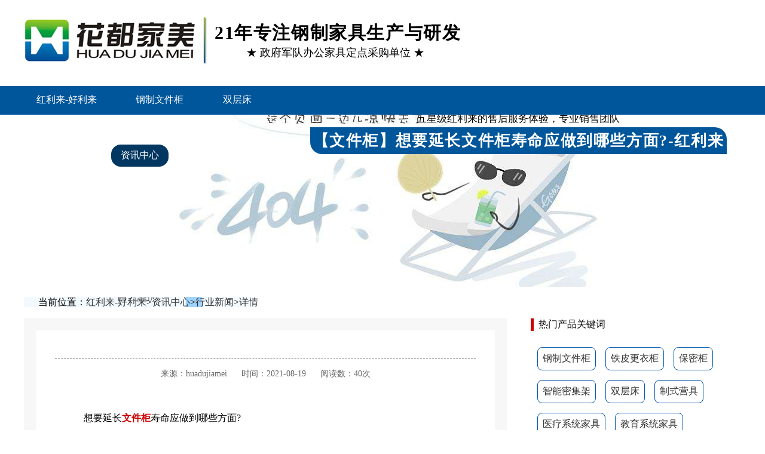

--- FILE ---
content_type: text/html
request_url: https://www.cars-database.com/industry/2347.html
body_size: 4739
content:
<!doctype html>
<html><head><meta charset="utf-8"><link rel="shortcut icon" href="/favicon.ico" type="image/x-icon"><meta name="applicable-device" content="pc,mobile"><meta name="viewport" content="initial-scale=1, maximum-scale=1, minimum-scale=1, user-scalable=no"><meta name="HandheldFriendly" content="true"><meta name="MobileOptimized" content="width">
<title>【文件柜】想要延长文件柜寿命应做到哪些方面?-红利来</title>
<meta name="keywords" content="文件柜厂家,铁皮柜,档案柜,智能密集架,铁皮文件柜,办公家具,双层床,文件柜,更衣柜,保险柜,制式营具生产厂家,北京文件柜生产厂家,北京铁皮柜,天津铁皮柜,河北公寓床,河北高低床,天津更衣柜">
<meta name="description" content="想要延长文件柜寿命应做到哪些方面?所谓铁文件柜就是我们每天看到的钢制文件柜，分为冷轧钢文件柜和不锈钢文件柜。适用于家庭中存放书籍或文件档案，酒店中存放各种类型的客户资料，部队中存放各种类型的机密文件等。它是一种广泛使用的办公家具。购买铁皮柜是有标准的，那就是第一，质量，第二，价格，第三，服务比">
<link href="/uploads/css/thcss/damin.css" rel="stylesheet">
<script src="/templets/tj.js" language="JavaScript"></script><meta author="f58cms"></head>
<body>
	
		<div class="top">
			<div class="top_left">
				<div class="logo">
					<img src="/uploads/image/sui20200909/1599629494444329.jpg" title="北京花都家美智能科技有限公司" alt="北京花都家美智能科技有限公司">
				</div>
				<div class="logo_right">
					<h2>21年专注钢制家具生产与研发</h2>
					<h5>★ 政府军队办公家具定点采购单位 ★</h5>
				</div>
			</div>
			<div class="top_right">
				<p>通过多项国家级产品体系认证</p>
				<p>五星级红利来的售后服务体验，专业销售团队</p>
				<h1>【文件柜】想要延长文件柜寿命应做到哪些方面?-红利来</h1>
			</div>
		</div>
		
	<div id="menu">
		<ul>
			<li><a href="/" title="红利来-好利来">红利来-好利来</a></li>
			
			<li><a href="/gzwjg/" title="钢制文件柜">钢制文件柜</a></li>
			
			<li><a href="/scc/" title="双层床">双层床</a></li>
			
			<li><a href="/znmjj/" title="智能密集架">智能密集架</a></li>
			
			<li><a href="/product/" title="好利来的产品中心">好利来的产品中心</a></li>
			
			<li><a href="/anli/" title="客户案例">客户案例</a></li>
			
			<li><a href="/news/" class="cur" title="资讯中心">资讯中心</a></li>
			
			<li><a href="/about/" title="关于好利来">关于好利来</a></li>
			
			<li><a href="/contact/" title="联系红利来">联系红利来</a></li>
			
		</ul>
	</div>
	
	
	
<div class="eba"></div>
<div class="position">
  <div class="container"><span>当前位置：<a href="/" title="红利来-好利来">红利来-好利来</a>&gt;<a href="/news/">资讯中心</a>&gt;<a href="/industry/">行业新闻</a>&gt;<a href="/industry/2347.html">详情</a></span></div>
</div>
<div class="section">
  <div class="container">
    <div class="ct2 clearfix">
	    <div class="ct2-sdr">
	  <div class="panel-sdg">
		<div class="tit">热门产品关键词</div>
		<p class="lanmug">
			
			<a href="/tpwjg/">钢制文件柜</a>
			
			<a href="/tpgyg/">铁皮更衣柜</a>
			
			<a href="/bmg/">保密柜</a>
			
			<a href="/zhinengmjj/">智能密集架</a>
			
			<a href="/scc/">双层床</a>
			
			<a href="/zsyj/">制式营具</a>
			
			<a href="/ylxtjj/">医疗系统家具</a>
			
			<a href="/jyxtjj/">教育系统家具</a>
			
			<a href="/zcxtjj/">政采系统家具</a>
			
			<a href="/zhptg/">组合配套柜</a>
			
		</p>
		<div class="clean"></div>
	  </div>
	  	  <div class="panel-sdg">
			  
			  <div class="notice" style="margin:0 auto">
			  	<div class="tab-hd">
			  		<ul class="tab-nav">
			  			<li><a href="/news/" target="_blank">推荐阅读</a></li>
			  			<li><a href="/anli/" target="_blank">推荐案例</a></li>
			  
			  		</ul>
			  	</div>
			  	<div class="tab-bd">
			  		<div class="tab-pal">
			  			<ul>
							
			  				<li><a href="/industry/1140.html" title="保密文件柜忘记密码应该如何解决呢?"><i>1</i>保密文件柜忘记密码应该如何解决呢···</a></li>
							
			  				<li><a href="/company/204.html" title="购买更衣柜选择哪种类型的比较好呢?"><i>2</i>购买更衣柜选择哪种类型的比较好呢···</a></li>
							
			  				<li><a href="/industry/1210.html" title="铁皮文件柜的价格一般需要多少呢?"><i>3</i>铁皮文件柜的价格一般需要多少呢?</a></li>
							
			  				<li><a href="/company/202.html" title="去哪里购买文件柜比较好呢?"><i>4</i>去哪里购买文件柜比较好呢?</a></li>
							
			  				<li><a href="/company/201.html" title="一个文件柜的价格大概多少钱？"><i>5</i>一个文件柜的价格大概多少钱？</a></li>
							
			  				<li><a href="/industry/189.html" title="多人会议桌选择什么样的好呢?"><i>6</i>多人会议桌选择什么样的好呢?</a></li>
							
			  				<li><a href="/industry/192.html" title="100平的房间能放多少员工工位?"><i>7</i>100平的房间能放多少员工工位?</a></li>
							
			  				<li><a href="/industry/190.html" title="10人以上的会议桌如何选择呢?"><i>8</i>10人以上的会议桌如何选择呢?</a></li>
							
			  				<li><a href="/company/199.html" title="北京花都家美怎么样？"><i>9</i>北京花都家美怎么样？</a></li>
							
			  				<li><a href="/question/458.html" title="木制文件柜的常规尺寸是多少？"><i>10</i>木制文件柜的常规尺寸是多少？</a></li>
							
			  			</ul>
			  		</div>
			  		<div class="tab-pal">
			  			<ul>
							
			  				<li><a href="/enterprise/340.html" title="中国建设银行办公家具采购项目"><i>1</i>中国建设银行办公家具采购项目</a></li>
							
			  				<li><a href="/troops/355.html" title="某军物资采购站采购项目"><i>2</i>某军物资采购站采购项目</a></li>
							
			  				<li><a href="/government/348.html" title="国家工商行政管理总局办公家具采购项目"><i>3</i>国家工商行政管理总局办公家具采购项目</a></li>
							
			  				<li><a href="/hospital/336.html" title="北京协和医院采购办公家具项目"><i>4</i>北京协和医院采购办公家具项目</a></li>
							
			  				<li><a href="/troops/356.html" title="某军物资采购站制式营具采购项目"><i>5</i>某军物资采购站制式营具采购项目</a></li>
							
			  				<li><a href="/government/349.html" title="中国社会科学院办公家具采购项目"><i>6</i>中国社会科学院办公家具采购项目</a></li>
							
			  				<li><a href="/government/346.html" title="中国地质环境监测院办公家具采购"><i>7</i>中国地质环境监测院办公家具采购</a></li>
							
			  				<li><a href="/school/327.html" title="信息工程大学办公椅项目"><i>8</i>信息工程大学办公椅项目</a></li>
							
			  				<li><a href="/hospital/338.html" title="北京大学第一医院采购药品柜项目"><i>9</i>北京大学第一医院采购药品柜项目</a></li>
							
			  				<li><a href="/government/347.html" title="北京市某办公家具采购项目"><i>10</i>北京市某办公家具采购项目</a></li>
							
			  			</ul>
			  		</div>
			  		
			  	</div>
			  </div>
			  
	  </div>
	  <div class="panel-sdx">
  <div class="panel-sd" style="background: #fff;">
	<div class="tit">联系红利来<span>contact us</span></div>
	<div class="left_lxwm" style="padding: 30px 50px;">
		<p><span>★工厂定制专线★</span>
		</p>
		<span>★厂房地址★</span>
		<h2>天津市滨海新区汉沽街道临津产业园</h2>
		<span>★销售地址★</span>
		<h2>北京市大兴区旧宫镇富力盛悦居19号楼1003室</h2>
		
	</div>
  </div>
	  </div></div>
      <div class="ct2-mnr">
        <div class="content-title">
          
           <p>
            <span>来源：huadujiamei</span>
           <span>时间：2021-08-19</span> 
          <span>阅读数：40次</span> 
          </p>
        </div>
		<div class="content-body"><p>　　想要延长<a href="/tpwjg/">文件柜</a>寿命应做到哪些方面?</p><p>　　所谓铁文件柜就是我们每天看到的钢制文件柜，分为冷轧钢文件柜和不锈钢文件柜。适用于家庭中存放书籍或文件档案，酒店中存放各种类型的客户资料，部队中存放各种类型的机密文件等。它是一种广泛使用的<a href="/zcxtjj/">办公家具</a>。购买<a href="/tpwjg/">铁皮柜</a>是有标准的，那就是第一，质量，第二，价格，第三，服务比较，第四，专业团队!而小编会给大家讲讲影响铁皮文件柜使用寿命的因素。</p><p><img src="/uploads/image/sui20210819/1629361921101816.jpg" title="1629361921101816.jpg" alt="wjg1y.jpg"></p><p>　　影响铁皮文件柜使用寿命的因素有哪些?</p><p>　　铁皮文件柜</p><p>　　首先，铁柜的质量决定了使用寿命的长短。如果在日常生活中注意文件柜的保养，可以将文件柜的寿命延长3-5年。正因为如此，我们在购买文件柜时要注意质量。而且质量好的铁柜价格也不会低，因为选料好，生产成本会更高，销售价格也会比一般的贵。相反，价格太低的文件柜质量肯定得不到保证。</p><p>　　在办公室里，铁柜一般用来存放常用的文件资料，在办公室里起到辅助作用。选择款式的时候，要根据自己的需求来选择。而从铁柜的功能考虑。最好有互锁功能，因为当你打开一个抽屉时，其他抽屉都打不开，而互锁功能主要是为了防止放在铁皮柜上层的物品太重而翻倒。底部最好选择后盖设计，防止老鼠、蟑螂等。防止进入抽屉。</p><p>　　影响铁皮文件柜使用寿命的因素有哪些?现在大家都知道了!希望这些内容能帮助你对铁皮文件柜有更深的了解。</p>
		<p>本文源自北京花都家美智能科技有限公司&nbsp; <a href="/industry/2347.html">www.huadujiamei.com/industry/2347.html</a>,转载请注明，谢谢！</p>
		</div>
		
		<ul class="content-exp">
          <li><span>上一篇：</span><a href="/industry/2346.html">【文件柜】验收钢制文件柜要看哪几个方面?</a> </li>
          <li><span>下一篇：</span><a href="/industry/2348.html">【文件柜】为什么钢制文件柜深受客户欢迎呢?</a></li>
        </ul>
		
		<div class="xgnews">
			<div class="xgnews_title">相关阅读</div>
			<div class="xgnews_li">
				<ul>
					
					<li><a href="/industry/2584.html" title="【屏风工位】购买屏风工位要注意哪几点呢?">【屏风工位】购买屏风工位要注意···</a><span>[09-26]</span></li>
					
					<li><a href="/industry/2583.html" title="【培训桌椅】购买培训桌椅从哪些方面考虑?">【培训桌椅】购买培训桌椅从哪些···</a><span>[09-26]</span></li>
					
					<li><a href="/industry/2582.html" title="【文件柜】定制文件柜的好处你知道多少?">【文件柜】定制文件柜的好处你知···</a><span>[09-26]</span></li>
					
					<li><a href="/industry/2581.html" title="【办公家具】定制办公家具的优势有哪些?">【办公家具】定制办公家具的优势···</a><span>[09-26]</span></li>
					
					<li><a href="/industry/2580.html" title="【文件柜】如何判断一个文件柜质量的好坏?">【文件柜】如何判断一个文件柜质···</a><span>[09-26]</span></li>
					
					<li><a href="/industry/2579.html" title="【办公家具】购买办公家具需要注意哪几方面?">【办公家具】购买办公家具需要注···</a><span>[09-26]</span></li>
					
					<li><a href="/industry/2578.html" title="【屏风工位】屏风工位的优势你了解多少呢?">【屏风工位】屏风工位的优势你了···</a><span>[09-26]</span></li>
					
					<li><a href="/industry/2577.html" title="【办公桌椅】购买办公桌椅需要注意的地方有哪些?">【办公桌椅】购买办公桌椅需要注···</a><span>[09-26]</span></li>
					
					<li><a href="/industry/2576.html" title="【更衣柜】钢制更衣柜怎么进行挑选呢?">【更衣柜】钢制更衣柜怎么进行挑···</a><span>[09-26]</span></li>
					
					<li><a href="/industry/2575.html" title="【办公桌】办公桌如何进行清洁与保养呢?">【办公桌】办公桌如何进行清洁与···</a><span>[09-26]</span></li>
					
					
				</ul>
			</div>
		</div>
		
      </div>
    </div>
  </div>
</div>
<div class="clean">	
</div>
<div class="w100 foot">
<div class="footm">
<div class="footl">
<img src="/uploads/image/thimages/index_logo_b.png" alt="红利来">
<span>huadu jiamei</span>
<p class="website">www.huadujiamei.com</p>
<p>生产基地：天津市滨海新区汉沽街道临津产业园</p>
<p>总部地址：北京市大兴区旧宫镇富力盛悦居19号楼1003室</p>
</div>
<div class="footc">
<ul>
<li>
<a class="fst" href="/product/">好利来的产品中心</a>
<a href="/bmg/" title="保密柜">保密柜</a>
<a href="/scc/" title="双层床">双层床</a>
<a href="/zsyj/" title="制式营具">制式营具</a>
<a href="/gzwjg/" title="钢制文件柜">钢制文件柜</a>
<a href="/tpgyg/" title="铁皮更衣柜">铁皮更衣柜</a>
<a href="/zhinengmjj/" title="智能密集架">智能密集架</a>
</li>
<li>
<a class="fst" href="/about/">关于好利来</a>
<a href="/about/" target="_blank">花都家美</a>
<a href="/intelligent/" title="厂容厂貌">厂容厂貌</a>
<a href="/patent/" title="资质专利">资质专利</a>
<a href="/contact/" title="联系红利来">联系红利来</a>
</li>
</ul>
</div>
<div class="footr">
<span class="cont_title">联系红利来</span>
<h2>销售电话：</h2>
<h2>红利来的售后服务：</h2>
<p>工作时间(8:00~18:00)</p>
</div>
<div class="clean"></div>
</div>
<div class="m20 footi">
<p>&nbsp;&nbsp;&nbsp;<a href="/sitemap.html">网站地图</a></p>
<p>好利来 copyright © 北京花都家美智能科技有限公司 好利来的版权所有 2017.all.rights reserved.</p>
<p>北京花都家美智能科技有限公司是21年专注钢制家具生产与研发的生产厂家</p>
<p>已获得cqc 质量认证,专业生产定制文件柜,更衣柜,铁皮柜,密集架,密集柜,档案柜等,大型文件柜厂家,全国服务体系.钢制家具！</p>
</div>
</div>

<div style="display:none">
    
</div>

<div><a href="/sitemap.xml">网站地图</a></div></body></html>